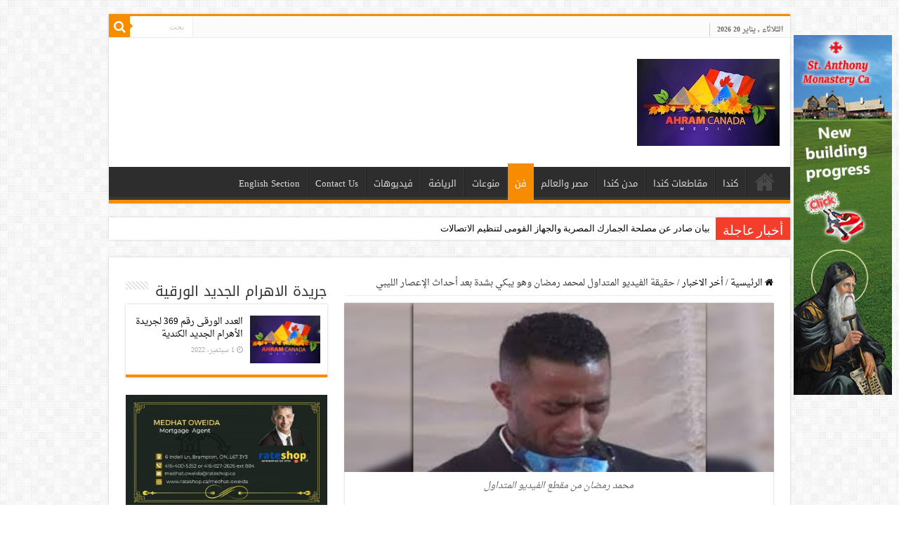

--- FILE ---
content_type: text/html; charset=UTF-8
request_url: https://www.ahram-canada.com/221677/
body_size: 81044
content:
<!DOCTYPE html>
<html dir="rtl" lang="ar" prefix="og: http://ogp.me/ns#">
<head>
<meta charset="UTF-8" />
<link rel="profile" href="https://gmpg.org/xfn/11" />
<link rel="pingback" href="https://www.ahram-canada.com/xmlrpc.php" />
<title>حقيقة الفيديو المتداول لمحمد رمضان وهو يبكي بشدة بعد أحداث الإعصار الليبي &#8211; جريدة الأهرام الجديد الكندية</title>
<meta property="og:title" content="حقيقة الفيديو المتداول لمحمد رمضان وهو يبكي بشدة بعد أحداث الإعصار الليبي - جريدة الأهرام الجديد الكندية"/>
<meta property="og:type" content="article"/>
<meta property="og:description" content="كتبت ـ أمل فرج انتشر خلال الساعات الماضية، عبر مواقع التواصل الاجتماعي، مقطع فيديو يظهر فيه الفنان م"/>
<meta property="og:url" content="https://www.ahram-canada.com/221677/"/>
<meta property="og:site_name" content="جريدة الأهرام الجديد الكندية"/>
<meta property="og:image" content="https://www.ahram-canada.com/wp-content/uploads/2023/09/محمد-رمضان-مواقع.jpg" />
<link rel='dns-prefetch' href='//www.googletagmanager.com' />
<link rel='dns-prefetch' href='//fonts.googleapis.com' />
<link rel='dns-prefetch' href='//s.w.org' />
<link rel="alternate" type="application/rss+xml" title="جريدة الأهرام الجديد الكندية &laquo; الخلاصة" href="https://www.ahram-canada.com/feed/" />
<link rel="alternate" type="application/rss+xml" title="جريدة الأهرام الجديد الكندية &laquo; خلاصة التعليقات" href="https://www.ahram-canada.com/comments/feed/" />
<link rel="alternate" type="application/rss+xml" title="جريدة الأهرام الجديد الكندية &laquo; حقيقة الفيديو المتداول لمحمد رمضان وهو يبكي بشدة بعد أحداث الإعصار الليبي خلاصة التعليقات" href="https://www.ahram-canada.com/221677/feed/" />
		<script type="text/javascript">
			window._wpemojiSettings = {"baseUrl":"https:\/\/s.w.org\/images\/core\/emoji\/13.0.0\/72x72\/","ext":".png","svgUrl":"https:\/\/s.w.org\/images\/core\/emoji\/13.0.0\/svg\/","svgExt":".svg","source":{"concatemoji":"https:\/\/www.ahram-canada.com\/wp-includes\/js\/wp-emoji-release.min.js"}};
			!function(e,a,t){var n,r,o,i=a.createElement("canvas"),p=i.getContext&&i.getContext("2d");function s(e,t){var a=String.fromCharCode;p.clearRect(0,0,i.width,i.height),p.fillText(a.apply(this,e),0,0);e=i.toDataURL();return p.clearRect(0,0,i.width,i.height),p.fillText(a.apply(this,t),0,0),e===i.toDataURL()}function c(e){var t=a.createElement("script");t.src=e,t.defer=t.type="text/javascript",a.getElementsByTagName("head")[0].appendChild(t)}for(o=Array("flag","emoji"),t.supports={everything:!0,everythingExceptFlag:!0},r=0;r<o.length;r++)t.supports[o[r]]=function(e){if(!p||!p.fillText)return!1;switch(p.textBaseline="top",p.font="600 32px Arial",e){case"flag":return s([127987,65039,8205,9895,65039],[127987,65039,8203,9895,65039])?!1:!s([55356,56826,55356,56819],[55356,56826,8203,55356,56819])&&!s([55356,57332,56128,56423,56128,56418,56128,56421,56128,56430,56128,56423,56128,56447],[55356,57332,8203,56128,56423,8203,56128,56418,8203,56128,56421,8203,56128,56430,8203,56128,56423,8203,56128,56447]);case"emoji":return!s([55357,56424,8205,55356,57212],[55357,56424,8203,55356,57212])}return!1}(o[r]),t.supports.everything=t.supports.everything&&t.supports[o[r]],"flag"!==o[r]&&(t.supports.everythingExceptFlag=t.supports.everythingExceptFlag&&t.supports[o[r]]);t.supports.everythingExceptFlag=t.supports.everythingExceptFlag&&!t.supports.flag,t.DOMReady=!1,t.readyCallback=function(){t.DOMReady=!0},t.supports.everything||(n=function(){t.readyCallback()},a.addEventListener?(a.addEventListener("DOMContentLoaded",n,!1),e.addEventListener("load",n,!1)):(e.attachEvent("onload",n),a.attachEvent("onreadystatechange",function(){"complete"===a.readyState&&t.readyCallback()})),(n=t.source||{}).concatemoji?c(n.concatemoji):n.wpemoji&&n.twemoji&&(c(n.twemoji),c(n.wpemoji)))}(window,document,window._wpemojiSettings);
		</script>
		<style type="text/css">
img.wp-smiley,
img.emoji {
	display: inline !important;
	border: none !important;
	box-shadow: none !important;
	height: 1em !important;
	width: 1em !important;
	margin: 0 .07em !important;
	vertical-align: -0.1em !important;
	background: none !important;
	padding: 0 !important;
}
</style>
	<link rel='stylesheet' id='wp-block-library-rtl-css'  href='https://www.ahram-canada.com/wp-includes/css/dist/block-library/style-rtl.min.css' type='text/css' media='all' />
<link rel='stylesheet' id='cptch_stylesheet-css'  href='https://www.ahram-canada.com/wp-content/plugins/captcha/css/front_end_style.css' type='text/css' media='all' />
<link rel='stylesheet' id='dashicons-css'  href='https://www.ahram-canada.com/wp-includes/css/dashicons.min.css' type='text/css' media='all' />
<link rel='stylesheet' id='cptch_desktop_style-css'  href='https://www.ahram-canada.com/wp-content/plugins/captcha/css/desktop_style.css' type='text/css' media='all' />
<link rel='stylesheet' id='contact-form-7-css'  href='https://www.ahram-canada.com/wp-content/plugins/contact-form-7/includes/css/styles.css' type='text/css' media='all' />
<link rel='stylesheet' id='contact-form-7-rtl-css'  href='https://www.ahram-canada.com/wp-content/plugins/contact-form-7/includes/css/styles-rtl.css' type='text/css' media='all' />
<link rel='stylesheet' id='parent-style-css'  href='https://www.ahram-canada.com/wp-content/themes/sahifa/style.css' type='text/css' media='all' />
<link rel='stylesheet' id='parent-style-rtl-css'  href='https://www.ahram-canada.com/wp-content/themes/sahifa/rtl.css' type='text/css' media='all' />
<link rel='stylesheet' id='tie-style-css'  href='https://www.ahram-canada.com/wp-content/themes/ahram-canada/style.css' type='text/css' media='all' />
<link rel='stylesheet' id='tie-ilightbox-skin-css'  href='https://www.ahram-canada.com/wp-content/themes/sahifa/css/ilightbox/dark-skin/skin.css' type='text/css' media='all' />
<link rel='stylesheet' id='droidarabicnaskh-css'  href='https://fonts.googleapis.com/earlyaccess/droidarabicnaskh' type='text/css' media='all' />
<link rel='stylesheet' id='droidarabickufi-css'  href='https://fonts.googleapis.com/earlyaccess/droidarabickufi' type='text/css' media='all' />
<script type='text/javascript' src='https://www.ahram-canada.com/wp-includes/js/jquery/jquery.js' id='jquery-core-js'></script>

<!-- Google Analytics snippet added by Site Kit -->
<script type='text/javascript' src='https://www.googletagmanager.com/gtag/js?id=UA-58438110-1' id='google_gtagjs-js' async></script>
<script type='text/javascript' id='google_gtagjs-js-after'>
window.dataLayer = window.dataLayer || [];function gtag(){dataLayer.push(arguments);}
gtag('set', 'linker', {"domains":["www.ahram-canada.com"]} );
gtag("js", new Date());
gtag("set", "developer_id.dZTNiMT", true);
gtag("config", "UA-58438110-1", {"anonymize_ip":true});
gtag("config", "G-6R6T6MS7LX");
</script>

<!-- End Google Analytics snippet added by Site Kit -->
<link rel="https://api.w.org/" href="https://www.ahram-canada.com/wp-json/" /><link rel="alternate" type="application/json" href="https://www.ahram-canada.com/wp-json/wp/v2/posts/221677" /><link rel="EditURI" type="application/rsd+xml" title="RSD" href="https://www.ahram-canada.com/xmlrpc.php?rsd" />
<link rel="wlwmanifest" type="application/wlwmanifest+xml" href="https://www.ahram-canada.com/wp-includes/wlwmanifest.xml" /> 
<link rel='prev' title='اسحق فرنسيس يكتب الشيخ أبو اسلام وإثارة مشاعر الأقباط' href='https://www.ahram-canada.com/221678/' />
<link rel='next' title='فورد يتراجع عن قرار حكومته ويعلن&#8221; لا بناء على الحزام الأخضر في أونتاريو&#8221;' href='https://www.ahram-canada.com/221676/' />
<meta name="generator" content="WordPress 5.5.17" />
<link rel="canonical" href="https://www.ahram-canada.com/221677/" />
<link rel='shortlink' href='https://www.ahram-canada.com/?p=221677' />
<link rel="alternate" type="application/json+oembed" href="https://www.ahram-canada.com/wp-json/oembed/1.0/embed?url=https%3A%2F%2Fwww.ahram-canada.com%2F221677%2F" />
<link rel="alternate" type="text/xml+oembed" href="https://www.ahram-canada.com/wp-json/oembed/1.0/embed?url=https%3A%2F%2Fwww.ahram-canada.com%2F221677%2F&#038;format=xml" />
<meta name="generator" content="Site Kit by Google 1.98.0" /><link rel="stylesheet" href="https://www.ahram-canada.com/wp-content/plugins/nc-ad-manager/assets/css/slick.css" />
<link rel="stylesheet" href="https://www.ahram-canada.com/wp-content/plugins/nc-ad-manager/assets/css/front.css" />
<link rel="shortcut icon" href="https://www.ahram-canada.com/wp-content/uploads/2020/05/favicon.ico" title="Favicon" />
<!--[if IE]>
<script type="text/javascript">jQuery(document).ready(function (){ jQuery(".menu-item").has("ul").children("a").attr("aria-haspopup", "true");});</script>
<![endif]-->
<!--[if lt IE 9]>
<script src="https://www.ahram-canada.com/wp-content/themes/sahifa/js/html5.js"></script>
<script src="https://www.ahram-canada.com/wp-content/themes/sahifa/js/selectivizr-min.js"></script>
<![endif]-->
<!--[if IE 9]>
<link rel="stylesheet" type="text/css" media="all" href="https://www.ahram-canada.com/wp-content/themes/sahifa/css/ie9.css" />
<![endif]-->
<!--[if IE 8]>
<link rel="stylesheet" type="text/css" media="all" href="https://www.ahram-canada.com/wp-content/themes/sahifa/css/ie8.css" />
<![endif]-->
<!--[if IE 7]>
<link rel="stylesheet" type="text/css" media="all" href="https://www.ahram-canada.com/wp-content/themes/sahifa/css/ie7.css" />
<![endif]-->


<meta name="viewport" content="width=device-width, initial-scale=1.0" />
<link rel="apple-touch-icon-precomposed" sizes="144x144" href="https://www.ahram-canada.com/wp-content/uploads/2020/05/144.jpg" />
<link rel="apple-touch-icon-precomposed" sizes="120x120" href="https://www.ahram-canada.com/wp-content/uploads/2020/05/120.jpg" />
<link rel="apple-touch-icon-precomposed" sizes="72x72" href="https://www.ahram-canada.com/wp-content/uploads/2020/05/72.jpg" />
<link rel="apple-touch-icon-precomposed" href="https://www.ahram-canada.com/wp-content/uploads/2020/05/76.jpg" />



<style type="text/css" media="screen">

body{
	font-family: 'droid arabic naskh';
}

.logo h1 a, .logo h2 a{
	font-family: 'droid arabic kufi';
}

.logo span{
	font-family: 'droid arabic naskh';
}

.top-nav, .top-nav ul li a {
	font-family: 'droid arabic naskh';
}

#main-nav, #main-nav ul li a{
	font-family: 'droid arabic kufi';
}

.page-title{
	font-family: 'droid arabic kufi';
}

.post-title{
	font-family: 'droid arabic kufi';
	font-weight: 700;
}

h2.post-box-title, h2.post-box-title a{
	font-family: 'droid arabic kufi';
}

h3.post-box-title, h3.post-box-title a{
	font-family: 'droid arabic kufi';
}

p.post-meta, p.post-meta a{
	font-family: 'droid arabic naskh';
}

body.single .entry, body.page .entry{
	font-family: 'droid arabic naskh';
	font-size : 18px;
}

blockquote p{
	font-family: 'droid arabic kufi';
}

.widget-top h4, .widget-top h4 a{
	font-family: 'droid arabic kufi';
}

.footer-widget-top h4, .footer-widget-top h4 a{
	font-family: 'droid arabic kufi';
}

.ei-title h2, .slider-caption h2 a, .content .slider-caption h2 a, .slider-caption h2, .content .slider-caption h2, .content .ei-title h2{
	font-family: 'droid arabic kufi';
}

.cat-box-title h2, .cat-box-title h2 a, .block-head h3, #respond h3, #comments-title, h2.review-box-header, .woocommerce-tabs .entry-content h2, .woocommerce .related.products h2, .entry .woocommerce h2, .woocommerce-billing-fields h3, .woocommerce-shipping-fields h3, #order_review_heading, #bbpress-forums fieldset.bbp-form legend, #buddypress .item-body h4, #buddypress #item-body h4{
	font-family: 'droid arabic kufi';
}


a {
	color: #000000;
}
		
a:hover {
	color: #f88d00;
}
		
body.single .post .entry a, body.page .post .entry a {
	color: #f88d00;
}
		
body.single .post .entry a:hover, body.page .post .entry a:hover {
	color: #000000;
}
		
@media (min-width: 1260px) and (max-width: 1335px) {
	#wrapper.boxed #theme-header,
	#wrapper.boxed .breaking-news,
	#wrapper.boxed #main-content,
	#footer-widget-area,
	.container {
	    width: 970px;
	}

	.content {
	    width: 66.2%;
	}

	#sidebar {
	    width: 31.094%;
	}
}

.entry p {
    line-height: 1.5;
}</style>

		<script type="text/javascript">
			/* <![CDATA[ */
				var sf_position = '0';
				var sf_templates = "<a href=\"{search_url_escaped}\">\u0639\u0631\u0636 \u0643\u0644 \u0627\u0644\u0646\u062a\u0627\u0626\u062c<\/a>";
				var sf_input = '.search-live';
				jQuery(document).ready(function(){
					jQuery(sf_input).ajaxyLiveSearch({"expand":false,"searchUrl":"https:\/\/www.ahram-canada.com\/?s=%s","text":"Search","delay":500,"iwidth":180,"width":315,"ajaxUrl":"https:\/\/www.ahram-canada.com\/wp-admin\/admin-ajax.php","rtl":0});
					jQuery(".live-search_ajaxy-selective-input").keyup(function() {
						var width = jQuery(this).val().length * 8;
						if(width < 50) {
							width = 50;
						}
						jQuery(this).width(width);
					});
					jQuery(".live-search_ajaxy-selective-search").click(function() {
						jQuery(this).find(".live-search_ajaxy-selective-input").focus();
					});
					jQuery(".live-search_ajaxy-selective-close").click(function() {
						jQuery(this).parent().remove();
					});
				});
			/* ]]> */
		</script>
		</head>
<body data-rsssl=1 id="top" class="rtl post-template-default single single-post postid-221677 single-format-standard lazy-enabled">

<div class="wrapper-outer">

	<div class="background-cover"></div>

	<aside id="slide-out">

			<div class="search-mobile">
			<form method="get" id="searchform-mobile" action="https://www.ahram-canada.com/">
				<button class="search-button" type="submit" value="بحث"><i class="fa fa-search"></i></button>
				<input type="text" id="s-mobile" name="s" title="بحث" value="بحث" onfocus="if (this.value == 'بحث') {this.value = '';}" onblur="if (this.value == '') {this.value = 'بحث';}"  />
			</form>
		</div><!-- .search-mobile /-->
	
			<div class="social-icons">
		<a class="ttip-none" title="Rss" href="https://www.ahram-canada.com/feed/" target="_blank"><i class="fa fa-rss"></i></a><a class="ttip-none" title="Facebook" href="https://www.facebook.com/2ahramcanada" target="_blank"><i class="fa fa-facebook"></i></a><a class="ttip-none" title="Twitter" href="#" target="_blank"><i class="fa fa-twitter"></i></a><a class="ttip-none" title="Youtube" href="https://www.youtube.com/channel/UC-4zFFl9DABqrYtwks_dr-g" target="_blank"><i class="fa fa-youtube"></i></a><a class="ttip-none" title="instagram" href="#" target="_blank"><i class="fa fa-instagram"></i></a>
			</div>

	
		<div id="mobile-menu" ></div>
	</aside><!-- #slide-out /-->

		<div id="wrapper" class="boxed">
		<div class="inner-wrapper">

		<header id="theme-header" class="theme-header">
						<div id="top-nav" class="top-nav">
				<div class="container">

							<span class="today-date">الثلاثاء , يناير 20 2026</span>
				
						<div class="search-block">
						<form method="get" id="searchform-header" action="https://www.ahram-canada.com/">
							<button class="search-button" type="submit" value="بحث"><i class="fa fa-search"></i></button>
							<input class="search-live" type="text" id="s-header" name="s" title="بحث" value="بحث" onfocus="if (this.value == 'بحث') {this.value = '';}" onblur="if (this.value == '') {this.value = 'بحث';}"  />
						</form>
					</div><!-- .search-block /-->
	
	
				</div><!-- .container /-->
			</div><!-- .top-menu /-->
			
		<div class="header-content">

					<a id="slide-out-open" class="slide-out-open" href="#"><span></span></a>
		
			<div class="logo" style=" margin-top:10px; margin-bottom:10px;">
			<h2>								<a title="جريدة الأهرام الجديد الكندية" href="https://www.ahram-canada.com/">
					<img src="https://www.ahram-canada.com/wp-content/uploads/2020/05/logo-small.jpeg" alt="جريدة الأهرام الجديد الكندية" width="203" height="124" /><strong>جريدة الأهرام الجديد الكندية </strong>
				</a>
			</h2>			</div><!-- .logo /-->
<script type="text/javascript">
jQuery(document).ready(function($) {
	var retina = window.devicePixelRatio > 1 ? true : false;
	if(retina) {
       	jQuery('#theme-header .logo img').attr('src',		'https://www.ahram-canada.com/wp-content/uploads/2020/05/logo-retina.jpeg');
       	jQuery('#theme-header .logo img').attr('width',		'203');
       	jQuery('#theme-header .logo img').attr('height',	'124');
	}
});
</script>
			<div class="e3lan e3lan-top">		<script type="text/javascript">
			var adWidth = jQuery(document).width();
			google_ad_client = "pub-9462210163440397";
			if ( adWidth >= 768 ) {
			  google_ad_slot	= "3150934668";
			  google_ad_width	= 728;
			  google_ad_height 	= 90;
			} else  if ( adWidth >= 468 ) {
			  google_ad_slot	= "7089085066";
			  google_ad_width 	= 468;
			  google_ad_height 	= 60;
			}else {
			  google_ad_slot 	= "8426217461";
			  google_ad_width 	= 320;
			  google_ad_height 	= 100;
			}
		</script>

		<script src="https://pagead2.googlesyndication.com/pagead/show_ads.js"></script>
				</div>			<div class="clear"></div>

		</div>
													<nav id="main-nav" class="fixed-enabled">
				<div class="container">

				
					<div class="main-menu"><ul id="menu-%d8%a7%d9%84%d8%a3%d9%87%d8%b1%d8%a7%d9%85-%d8%a7%d9%84%d9%83%d9%86%d8%af%d9%8a" class="menu"><li id="menu-item-91033" class="menu-item menu-item-type-custom menu-item-object-custom menu-item-home menu-item-91033"><a href="https://www.ahram-canada.com/">صفحة البداية</a></li>
<li id="menu-item-91039" class="menu-item menu-item-type-taxonomy menu-item-object-category menu-item-91039"><a href="https://www.ahram-canada.com/category/%d9%83%d9%86%d8%af%d8%a7/">كندا</a></li>
<li id="menu-item-173915" class="menu-item menu-item-type-taxonomy menu-item-object-category menu-item-173915"><a href="https://www.ahram-canada.com/category/%d9%85%d9%82%d8%a7%d8%b7%d8%b9%d8%a7%d8%aa-%d9%83%d9%86%d8%af%d8%a7/">مقاطعات كندا</a></li>
<li id="menu-item-173914" class="menu-item menu-item-type-taxonomy menu-item-object-category menu-item-173914"><a href="https://www.ahram-canada.com/category/%d9%85%d8%af%d9%86-%d9%83%d9%86%d8%af%d8%a7/">مدن كندا</a></li>
<li id="menu-item-198821" class="menu-item menu-item-type-taxonomy menu-item-object-category menu-item-198821"><a href="https://www.ahram-canada.com/category/%d9%85%d8%b5%d8%b1-%d9%88%d8%a7%d9%84%d8%b9%d8%a7%d9%84%d9%85/">مصر والعالم</a></li>
<li id="menu-item-91036" class="menu-item menu-item-type-taxonomy menu-item-object-category current-post-ancestor current-menu-parent current-post-parent menu-item-91036"><a href="https://www.ahram-canada.com/category/%d9%81%d9%86/">فن</a></li>
<li id="menu-item-91041" class="menu-item menu-item-type-taxonomy menu-item-object-category menu-item-91041"><a href="https://www.ahram-canada.com/category/%d9%85%d9%86%d9%88%d8%b9%d8%a7%d8%aa/">منوعات</a></li>
<li id="menu-item-91035" class="menu-item menu-item-type-taxonomy menu-item-object-category menu-item-91035"><a href="https://www.ahram-canada.com/category/%d8%a7%d9%84%d8%b1%d9%8a%d8%a7%d8%b6%d8%a9/">الرياضة</a></li>
<li id="menu-item-91037" class="menu-item menu-item-type-taxonomy menu-item-object-category menu-item-91037"><a href="https://www.ahram-canada.com/category/%d9%81%d9%8a%d8%af%d9%8a%d9%88%d9%87%d8%a7%d8%aa/">فيديوهات</a></li>
<li id="menu-item-114891" class="menu-item menu-item-type-post_type menu-item-object-page menu-item-114891"><a href="https://www.ahram-canada.com/contact/">Contact Us</a></li>
<li id="menu-item-91042" class="menu-item menu-item-type-taxonomy menu-item-object-category menu-item-91042"><a href="https://www.ahram-canada.com/category/english-section/">English Section</a></li>
</ul></div>					
					
				</div>
			</nav><!-- .main-nav /-->
					</header><!-- #header /-->

		
	<div class="clear"></div>
	<div id="breaking-news" class="breaking-news">
		<span class="breaking-news-title"><i class="fa fa-bolt"></i> <span>أخبار عاجلة</span></span>
		
					<ul>
					<li><a href="https://www.ahram-canada.com/238896/" title="بيان صادر عن مصلحة الجمارك المصرية والجهاز القومى لتنظيم الاتصالات">بيان صادر عن مصلحة الجمارك المصرية والجهاز القومى لتنظيم الاتصالات</a></li>
					<li><a href="https://www.ahram-canada.com/238897/" title="هيئة الإيجارات في كيبيك تقرر الموافقة على زيادة أساسية في قيمة الإيجارات">هيئة الإيجارات في كيبيك تقرر الموافقة على زيادة أساسية في قيمة الإيجارات</a></li>
					<li><a href="https://www.ahram-canada.com/238895/" title="تطورات التضخم في كندا في ظل تراجع مؤشرات الأسعار الأساسية">تطورات التضخم في كندا في ظل تراجع مؤشرات الأسعار الأساسية</a></li>
					<li><a href="https://www.ahram-canada.com/238894/" title="كندا تعلن تخفيف الرسوم الجمركية على السيارات الكهربائية الصينية">كندا تعلن تخفيف الرسوم الجمركية على السيارات الكهربائية الصينية</a></li>
					<li><a href="https://www.ahram-canada.com/238889/" title="الأعلى للإعلام يعلن منع ظهور أحمد حسام ميدو في الإعلام لحين تحويله للتحقيق">الأعلى للإعلام يعلن منع ظهور أحمد حسام ميدو في الإعلام لحين تحويله للتحقيق</a></li>
					<li><a href="https://www.ahram-canada.com/238887/" title="كندا تقرر إرسال قوات إلى جرينلاند ضمن تدريبات الناتو بقيادة الدنمارك">كندا تقرر إرسال قوات إلى جرينلاند ضمن تدريبات الناتو بقيادة الدنمارك</a></li>
					<li><a href="https://www.ahram-canada.com/238884/" title="كارني يعلن قلقه إزاء قرار ترامب بشأن جرينلاند">كارني يعلن قلقه إزاء قرار ترامب بشأن جرينلاند</a></li>
					<li><a href="https://www.ahram-canada.com/238883/" title="تحرك قضائي ضد حسام حسن واتحاد الكرة و المحكمة تصدر قرارا عاجلا">تحرك قضائي ضد حسام حسن واتحاد الكرة و المحكمة تصدر قرارا عاجلا</a></li>
					<li><a href="https://www.ahram-canada.com/238882/" title="لأول مرة منذ سنوات.. انخفاض قياسي في أعداد العمال والطلاب الأجانب في كندا">لأول مرة منذ سنوات.. انخفاض قياسي في أعداد العمال والطلاب الأجانب في كندا</a></li>
					<li><a href="https://www.ahram-canada.com/238881/" title="الإمارات وكندا تقرران دعم  التعاون في أبحاث المفاعلات النووية المتقدمة والروبوتات">الإمارات وكندا تقرران دعم  التعاون في أبحاث المفاعلات النووية المتقدمة والروبوتات</a></li>
					</ul>
					
		
		<script type="text/javascript">
			jQuery(document).ready(function(){
								jQuery('#breaking-news ul').innerFade({animationType: 'fade', speed: 750 , timeout: 3500});
							});
					</script>
	</div> <!-- .breaking-news -->

	
	<div id="main-content" class="container sidebar-left">

	
	
	
	
	
	<div class="content">

		
		<nav id="crumbs"><a href="https://www.ahram-canada.com/"><span class="fa fa-home" aria-hidden="true"></span> الرئيسية</a><span class="delimiter">/</span><a href="https://www.ahram-canada.com/category/%d8%a3%d8%ae%d8%b1-%d8%a7%d9%84%d8%a7%d8%ae%d8%a8%d8%a7%d8%b1/">أخر الاخبار</a><span class="delimiter">/</span><span class="current">حقيقة الفيديو المتداول لمحمد رمضان وهو يبكي بشدة بعد أحداث الإعصار الليبي</span></nav><script type="application/ld+json">{"@context":"http:\/\/schema.org","@type":"BreadcrumbList","@id":"#Breadcrumb","itemListElement":[{"@type":"ListItem","position":1,"item":{"name":"\u0627\u0644\u0631\u0626\u064a\u0633\u064a\u0629","@id":"https:\/\/www.ahram-canada.com\/"}},{"@type":"ListItem","position":2,"item":{"name":"\u0623\u062e\u0631 \u0627\u0644\u0627\u062e\u0628\u0627\u0631","@id":"https:\/\/www.ahram-canada.com\/category\/%d8%a3%d8%ae%d8%b1-%d8%a7%d9%84%d8%a7%d8%ae%d8%a8%d8%a7%d8%b1\/"}}]}</script>
		

		
		<article class="post-listing post-221677 post type-post status-publish format-standard has-post-thumbnail  category-4 category-57 category-3 tag-11490 tag-51846 tag-29893 tag-96 tag-15926 tag-4485" id="the-post">
			
			<div class="single-post-thumb">
			<img width="523" height="206" src="https://www.ahram-canada.com/wp-content/uploads/2023/09/محمد-رمضان-مواقع.jpg" class="attachment-slider size-slider wp-post-image" alt="" loading="lazy" srcset="https://www.ahram-canada.com/wp-content/uploads/2023/09/محمد-رمضان-مواقع.jpg 523w, https://www.ahram-canada.com/wp-content/uploads/2023/09/محمد-رمضان-مواقع-300x118.jpg 300w" sizes="(max-width: 523px) 100vw, 523px" />		</div>
	
		<div class="single-post-caption">محمد رمضان من مقطع الفيديو المتداول</div> 


			<div class="post-inner">

							<h1 class="name post-title entry-title"><span itemprop="name">حقيقة الفيديو المتداول لمحمد رمضان وهو يبكي بشدة بعد أحداث الإعصار الليبي</span></h1>

						
<p class="post-meta">
	
		
	<span class="tie-date"><i class="fa fa-clock-o"></i>22 سبتمبر، 2023</span>	
	<span class="post-cats"><i class="fa fa-folder"></i><a href="https://www.ahram-canada.com/category/%d8%a3%d8%ae%d8%b1-%d8%a7%d9%84%d8%a7%d8%ae%d8%a8%d8%a7%d8%b1/" rel="category tag">أخر الاخبار</a>, <a href="https://www.ahram-canada.com/category/%d8%aa%d9%88%d8%a8-%d8%b3%d8%aa%d9%88%d8%b1%d9%8a/" rel="category tag">توب ستوري</a>, <a href="https://www.ahram-canada.com/category/%d9%81%d9%86/" rel="category tag">فن</a></span>
	
	<span class="post-comments"><i class="fa fa-comments"></i><a href="https://www.ahram-canada.com/221677/#respond">اضف تعليق</a></span>
</p>
<div class="clear"></div>
			
				<div class="entry">
					
						<section id="related_posts">
		<div class="block-head">
			<h3>مقالات مشابهة</h3><div class="stripe-line"></div>
		</div>
		<div class="post-listing">
						<div class="related-item">
							
				<div class="post-thumbnail">
					<a href="https://www.ahram-canada.com/238686/">
						<img width="272" height="125" src="https://www.ahram-canada.com/wp-content/uploads/14340-thumb-272x125.jpg" class="attachment-tie-medium size-tie-medium wp-post-image" alt="" loading="lazy" />						<span class="fa overlay-icon"></span>
					</a>
				</div><!-- post-thumbnail /-->
							
				<h3><a href="https://www.ahram-canada.com/238686/" rel="bookmark">أحمد السقا يثير الجدل ويعلن إغلاق حساباته عبر السوشيال ميديا</a></h3>
				<p class="post-meta"><span class="tie-date"><i class="fa fa-clock-o"></i>‏3 أسابيع مضت</span></p>
			</div>
						<div class="related-item">
							
				<div class="post-thumbnail">
					<a href="https://www.ahram-canada.com/238670/">
						<img width="310" height="165" src="https://www.ahram-canada.com/wp-content/uploads/2017/05/11-3-310x165.jpg" class="attachment-tie-medium size-tie-medium wp-post-image" alt="Amr Adeeb" loading="lazy" srcset="https://www.ahram-canada.com/wp-content/uploads/2017/05/11-3-310x165.jpg 310w, https://www.ahram-canada.com/wp-content/uploads/2017/05/11-3-300x160.jpg 300w, https://www.ahram-canada.com/wp-content/uploads/2017/05/11-3.jpg 500w" sizes="(max-width: 310px) 100vw, 310px" />						<span class="fa overlay-icon"></span>
					</a>
				</div><!-- post-thumbnail /-->
							
				<h3><a href="https://www.ahram-canada.com/238670/" rel="bookmark">بعد 14 عاما.. محامي عمرو أديب يعلن تنازله عن الدفاع القانوني عنه</a></h3>
				<p class="post-meta"><span class="tie-date"><i class="fa fa-clock-o"></i>‏3 أسابيع مضت</span></p>
			</div>
						<div class="related-item">
							
				<div class="post-thumbnail">
					<a href="https://www.ahram-canada.com/238415/">
						<img width="310" height="165" src="https://www.ahram-canada.com/wp-content/uploads/2023/02/الفنان-سامح-حسين-310x165.jpg" class="attachment-tie-medium size-tie-medium wp-post-image" alt="" loading="lazy" />						<span class="fa overlay-icon"></span>
					</a>
				</div><!-- post-thumbnail /-->
							
				<h3><a href="https://www.ahram-canada.com/238415/" rel="bookmark">أول تعليق للفنان سامح حسين حول ما تردد بشأن تعيينه عضوا بهئية التدريس بجامعة حلوان</a></h3>
				<p class="post-meta"><span class="tie-date"><i class="fa fa-clock-o"></i>3 ديسمبر، 2025</span></p>
			</div>
						<div class="clear"></div>
		</div>
	</section>
	
					
<p><strong>كتبت ـ  أمل فرج</strong></p>



<p><strong>انتشر خلال الساعات الماضية، عبر مواقع التواصل الاجتماعي، مقطع فيديو يظهر فيه الفنان محمد رمضان وهو يبكي بقوة، وروج ناشرو مقطع الفيديو أن محمد رمضان يبكي تأثرا بأحداث درنة الليبية، عقب الإعصار المدمر، &#8220;<a href="https://www.ahram-canada.com/221567/" data-type="post" data-id="221567" target="_blank" rel="noreferrer noopener">دانيال</a>&#8221; و التي راح ضحيتها الآلاف من الضحايا، جراء الفيضانات التي خلفها الإعصار دانيال</strong>، <strong>ولكن تبين أن الأمر ليس كذلك، وفيما يلي ننشر حقيقة الفيديو المتداول.</strong></p>



<p><strong>حيث تبين أن الفيديو المتداول <a href="https://www.ahram-canada.com/220575/" data-type="post" data-id="220575" target="_blank" rel="noreferrer noopener">لـمحمد رمضان،</a> منذ سنوات، ويظهر به وهو يبكي بشدة، ماأثرا بالمرضى في زيارته لإحدى المستشفيات في مصر.</strong></p>



<p><strong>بينما كان الفيديو تم نشره مرفقا بتعليق عبر موقع <a href="https://www.ahram-canada.com/220496/" data-type="post" data-id="220496" target="_blank" rel="noreferrer noopener">فيسبوك</a>: &#8220;لحظة انهيار محمد رمضان بالبكاء على جمهوره في درنة خاصة وفي ليبيا عامة&#8221;، وقد تفاعل الألاف بالنشر و التعليق لمقطع الفيديو، كما تبين من خلال البحث عبر يوتيوب أن النسخة الكاملة من الفيديو منشور منذ ثلاث سنوات في صفحات مواقع محلية مصرية عبر &#8220;يوتيوب&#8221;.</strong></p>



<p><strong>ويأتي تداول هذا المقطع بعد إعصار دانيال، الذي ضرب مدينة درنة في <a href="https://www.ahram-canada.com/221592/" data-type="post" data-id="221592" target="_blank" rel="noreferrer noopener">ليبيا</a>؛ بسبب انهيار سدين تحت ضغط الأمطار الغزيرة التي حملتها العاصفة دانيال في 10 من سبتمبر الجاري، وتسببت في خسائر مادية وبشرية بالآلاف.</strong></p>



<p><strong>وجاء في التعليقات المرافقة للفيديو الأصلي القديم &#8220;محمد رمضان يبكي متأثرا بمرضى مستشفى أهل مصر للحروق&#8221;.</strong></p>



<figure class="wp-block-embed-youtube wp-block-embed is-type-video is-provider-youtube wp-embed-aspect-16-9 wp-has-aspect-ratio"><div class="wp-block-embed__wrapper">
<iframe title="محمد رمضان يبكي متأثرا بمرضى أهل مصر للحروق :  أنتوا أقوى مني  وأنا اللي محتاجلكم" width="618" height="348" src="https://www.youtube.com/embed/HF14zXTEZxQ?feature=oembed" frameborder="0" allow="accelerometer; autoplay; clipboard-write; encrypted-media; gyroscope; picture-in-picture; web-share" allowfullscreen></iframe>
</div></figure>



<p></p>



<p></p>



<p></p>



<p></p>



<p></p>
					
									</div><!-- .entry /-->


				<div class="share-post">
	<span class="share-text">شاركها</span>

		<ul class="flat-social">
			<li><a href="http://www.facebook.com/sharer.php?u=https://www.ahram-canada.com/?p=221677" class="social-facebook" rel="external" target="_blank"><i class="fa fa-facebook"></i> <span>Facebook</span></a></li>
				<li><a href="https://twitter.com/intent/tweet?text=%D8%AD%D9%82%D9%8A%D9%82%D8%A9+%D8%A7%D9%84%D9%81%D9%8A%D8%AF%D9%8A%D9%88+%D8%A7%D9%84%D9%85%D8%AA%D8%AF%D8%A7%D9%88%D9%84+%D9%84%D9%85%D8%AD%D9%85%D8%AF+%D8%B1%D9%85%D8%B6%D8%A7%D9%86+%D9%88%D9%87%D9%88+%D9%8A%D8%A8%D9%83%D9%8A+%D8%A8%D8%B4%D8%AF%D8%A9+%D8%A8%D8%B9%D8%AF+%D8%A3%D8%AD%D8%AF%D8%A7%D8%AB+%D8%A7%D9%84%D8%A5%D8%B9%D8%B5%D8%A7%D8%B1+%D8%A7%D9%84%D9%84%D9%8A%D8%A8%D9%8A&url=https://www.ahram-canada.com/?p=221677" class="social-twitter" rel="external" target="_blank"><i class="fa fa-twitter"></i> <span>Twitter</span></a></li>
					<li><a href="http://www.linkedin.com/shareArticle?mini=true&url=https://www.ahram-canada.com/?p=221677&title=%D8%AD%D9%82%D9%8A%D9%82%D8%A9+%D8%A7%D9%84%D9%81%D9%8A%D8%AF%D9%8A%D9%88+%D8%A7%D9%84%D9%85%D8%AA%D8%AF%D8%A7%D9%88%D9%84+%D9%84%D9%85%D8%AD%D9%85%D8%AF+%D8%B1%D9%85%D8%B6%D8%A7%D9%86+%D9%88%D9%87%D9%88+%D9%8A%D8%A8%D9%83%D9%8A+%D8%A8%D8%B4%D8%AF%D8%A9+%D8%A8%D8%B9%D8%AF+%D8%A3%D8%AD%D8%AF%D8%A7%D8%AB+%D8%A7%D9%84%D8%A5%D8%B9%D8%B5%D8%A7%D8%B1+%D8%A7%D9%84%D9%84%D9%8A%D8%A8%D9%8A" class="social-linkedin" rel="external" target="_blank"><i class="fa fa-linkedin"></i> <span>LinkedIn</span></a></li>
				<li><a href="http://pinterest.com/pin/create/button/?url=https://www.ahram-canada.com/?p=221677&amp;description=%D8%AD%D9%82%D9%8A%D9%82%D8%A9+%D8%A7%D9%84%D9%81%D9%8A%D8%AF%D9%8A%D9%88+%D8%A7%D9%84%D9%85%D8%AA%D8%AF%D8%A7%D9%88%D9%84+%D9%84%D9%85%D8%AD%D9%85%D8%AF+%D8%B1%D9%85%D8%B6%D8%A7%D9%86+%D9%88%D9%87%D9%88+%D9%8A%D8%A8%D9%83%D9%8A+%D8%A8%D8%B4%D8%AF%D8%A9+%D8%A8%D8%B9%D8%AF+%D8%A3%D8%AD%D8%AF%D8%A7%D8%AB+%D8%A7%D9%84%D8%A5%D8%B9%D8%B5%D8%A7%D8%B1+%D8%A7%D9%84%D9%84%D9%8A%D8%A8%D9%8A&amp;media=https://www.ahram-canada.com/wp-content/uploads/2023/09/محمد-رمضان-مواقع.jpg" class="social-pinterest" rel="external" target="_blank"><i class="fa fa-pinterest"></i> <span>Pinterest</span></a></li>
		</ul>
		<div class="clear"></div>
</div> <!-- .share-post -->
				<div class="clear"></div>
			</div><!-- .post-inner -->

			<script type="application/ld+json">{"@context":"http:\/\/schema.org","@type":"Article","dateCreated":"2023-09-22T15:46:32+03:00","datePublished":"2023-09-22T15:46:32+03:00","dateModified":"2023-09-22T15:49:17+03:00","headline":"\u062d\u0642\u064a\u0642\u0629 \u0627\u0644\u0641\u064a\u062f\u064a\u0648 \u0627\u0644\u0645\u062a\u062f\u0627\u0648\u0644 \u0644\u0645\u062d\u0645\u062f \u0631\u0645\u0636\u0627\u0646 \u0648\u0647\u0648 \u064a\u0628\u0643\u064a \u0628\u0634\u062f\u0629 \u0628\u0639\u062f \u0623\u062d\u062f\u0627\u062b \u0627\u0644\u0625\u0639\u0635\u0627\u0631 \u0627\u0644\u0644\u064a\u0628\u064a","name":"\u062d\u0642\u064a\u0642\u0629 \u0627\u0644\u0641\u064a\u062f\u064a\u0648 \u0627\u0644\u0645\u062a\u062f\u0627\u0648\u0644 \u0644\u0645\u062d\u0645\u062f \u0631\u0645\u0636\u0627\u0646 \u0648\u0647\u0648 \u064a\u0628\u0643\u064a \u0628\u0634\u062f\u0629 \u0628\u0639\u062f \u0623\u062d\u062f\u0627\u062b \u0627\u0644\u0625\u0639\u0635\u0627\u0631 \u0627\u0644\u0644\u064a\u0628\u064a","keywords":"\"\u0627\u0644\u0641\u0646\u0627\u0646 \u0645\u062d\u0645\u062f \u0631\u0645\u0636\u0627\u0646\",\u0625\u0639\u0635\u0627\u0631 \u062f\u0627\u0646\u064a\u0627\u0644,\u0641\u064a\u0633\u0628\u0648\u0643 \u060c \u0633\u0648\u0634\u0627\u0644 \u0645\u064a\u062f\u064a\u0627,\u0644\u064a\u0628\u064a\u0627,\u0645\u0648\u0627\u0642\u0639 \u0627\u0644\u062a\u0648\u0627\u0635\u0644 \u0627\u0644\u0627\u062c\u062a\u0645\u0627\u0639\u064a\u060c,\u064a\u0648\u062a\u064a\u0648\u0628","url":"https:\/\/www.ahram-canada.com\/221677\/","description":"\u0643\u062a\u0628\u062a \u0640 \u0623\u0645\u0644 \u0641\u0631\u062c \u0627\u0646\u062a\u0634\u0631 \u062e\u0644\u0627\u0644 \u0627\u0644\u0633\u0627\u0639\u0627\u062a \u0627\u0644\u0645\u0627\u0636\u064a\u0629\u060c \u0639\u0628\u0631 \u0645\u0648\u0627\u0642\u0639 \u0627\u0644\u062a\u0648\u0627\u0635\u0644 \u0627\u0644\u0627\u062c\u062a\u0645\u0627\u0639\u064a\u060c \u0645\u0642\u0637\u0639 \u0641\u064a\u062f\u064a\u0648 \u064a\u0638\u0647\u0631 \u0641\u064a\u0647 \u0627\u0644\u0641\u0646\u0627\u0646 \u0645\u062d\u0645\u062f \u0631\u0645\u0636\u0627\u0646 \u0648\u0647\u0648 \u064a\u0628\u0643\u064a \u0628\u0642\u0648\u0629\u060c \u0648\u0631\u0648\u062c \u0646\u0627\u0634\u0631\u0648 \u0645\u0642\u0637\u0639 \u0627\u0644\u0641\u064a\u062f\u064a\u0648 \u0623\u0646 \u0645\u062d\u0645\u062f \u0631\u0645\u0636\u0627\u0646 \u064a\u0628\u0643\u064a \u062a\u0623\u062b\u0631\u0627 \u0628\u0623\u062d\u062f\u0627\u062b \u062f\u0631\u0646\u0629 \u0627\u0644\u0644\u064a\u0628\u064a\u0629\u060c \u0639\u0642\u0628 \u0627","copyrightYear":"2023","publisher":{"@id":"#Publisher","@type":"Organization","name":"\u062c\u0631\u064a\u062f\u0629 \u0627\u0644\u0623\u0647\u0631\u0627\u0645 \u0627\u0644\u062c\u062f\u064a\u062f \u0627\u0644\u0643\u0646\u062f\u064a\u0629","logo":{"@type":"ImageObject","url":"https:\/\/www.ahram-canada.com\/wp-content\/uploads\/2020\/05\/logo-retina.jpeg"},"sameAs":["https:\/\/www.facebook.com\/2ahramcanada","#","https:\/\/www.youtube.com\/channel\/UC-4zFFl9DABqrYtwks_dr-g","#"]},"sourceOrganization":{"@id":"#Publisher"},"copyrightHolder":{"@id":"#Publisher"},"mainEntityOfPage":{"@type":"WebPage","@id":"https:\/\/www.ahram-canada.com\/221677\/","breadcrumb":{"@id":"#Breadcrumb"}},"author":{"@type":"Person","name":"\u0623\u0645\u0644 \u0641\u0631\u062c","url":"https:\/\/www.ahram-canada.com\/author\/amal\/"},"articleSection":"\u0623\u062e\u0631 \u0627\u0644\u0627\u062e\u0628\u0627\u0631,\u062a\u0648\u0628 \u0633\u062a\u0648\u0631\u064a,\u0641\u0646","articleBody":"\n\u0643\u062a\u0628\u062a \u0640  \u0623\u0645\u0644 \u0641\u0631\u062c\n\n\n\n\u0627\u0646\u062a\u0634\u0631 \u062e\u0644\u0627\u0644 \u0627\u0644\u0633\u0627\u0639\u0627\u062a \u0627\u0644\u0645\u0627\u0636\u064a\u0629\u060c \u0639\u0628\u0631 \u0645\u0648\u0627\u0642\u0639 \u0627\u0644\u062a\u0648\u0627\u0635\u0644 \u0627\u0644\u0627\u062c\u062a\u0645\u0627\u0639\u064a\u060c \u0645\u0642\u0637\u0639 \u0641\u064a\u062f\u064a\u0648 \u064a\u0638\u0647\u0631 \u0641\u064a\u0647 \u0627\u0644\u0641\u0646\u0627\u0646 \u0645\u062d\u0645\u062f \u0631\u0645\u0636\u0627\u0646 \u0648\u0647\u0648 \u064a\u0628\u0643\u064a \u0628\u0642\u0648\u0629\u060c \u0648\u0631\u0648\u062c \u0646\u0627\u0634\u0631\u0648 \u0645\u0642\u0637\u0639 \u0627\u0644\u0641\u064a\u062f\u064a\u0648 \u0623\u0646 \u0645\u062d\u0645\u062f \u0631\u0645\u0636\u0627\u0646 \u064a\u0628\u0643\u064a \u062a\u0623\u062b\u0631\u0627 \u0628\u0623\u062d\u062f\u0627\u062b \u062f\u0631\u0646\u0629 \u0627\u0644\u0644\u064a\u0628\u064a\u0629\u060c \u0639\u0642\u0628 \u0627\u0644\u0625\u0639\u0635\u0627\u0631 \u0627\u0644\u0645\u062f\u0645\u0631\u060c \"\u062f\u0627\u0646\u064a\u0627\u0644\" \u0648 \u0627\u0644\u062a\u064a \u0631\u0627\u062d \u0636\u062d\u064a\u062a\u0647\u0627 \u0627\u0644\u0622\u0644\u0627\u0641 \u0645\u0646 \u0627\u0644\u0636\u062d\u0627\u064a\u0627\u060c \u062c\u0631\u0627\u0621 \u0627\u0644\u0641\u064a\u0636\u0627\u0646\u0627\u062a \u0627\u0644\u062a\u064a \u062e\u0644\u0641\u0647\u0627 \u0627\u0644\u0625\u0639\u0635\u0627\u0631 \u062f\u0627\u0646\u064a\u0627\u0644\u060c \u0648\u0644\u0643\u0646 \u062a\u0628\u064a\u0646 \u0623\u0646 \u0627\u0644\u0623\u0645\u0631 \u0644\u064a\u0633 \u0643\u0630\u0644\u0643\u060c \u0648\u0641\u064a\u0645\u0627 \u064a\u0644\u064a \u0646\u0646\u0634\u0631 \u062d\u0642\u064a\u0642\u0629 \u0627\u0644\u0641\u064a\u062f\u064a\u0648 \u0627\u0644\u0645\u062a\u062f\u0627\u0648\u0644.\n\n\n\n\u062d\u064a\u062b \u062a\u0628\u064a\u0646 \u0623\u0646 \u0627\u0644\u0641\u064a\u062f\u064a\u0648 \u0627\u0644\u0645\u062a\u062f\u0627\u0648\u0644 \u0644\u0640\u0645\u062d\u0645\u062f \u0631\u0645\u0636\u0627\u0646\u060c \u0645\u0646\u0630 \u0633\u0646\u0648\u0627\u062a\u060c \u0648\u064a\u0638\u0647\u0631 \u0628\u0647 \u0648\u0647\u0648 \u064a\u0628\u0643\u064a \u0628\u0634\u062f\u0629\u060c \u0645\u0627\u0623\u062b\u0631\u0627 \u0628\u0627\u0644\u0645\u0631\u0636\u0649 \u0641\u064a \u0632\u064a\u0627\u0631\u062a\u0647 \u0644\u0625\u062d\u062f\u0649 \u0627\u0644\u0645\u0633\u062a\u0634\u0641\u064a\u0627\u062a \u0641\u064a \u0645\u0635\u0631.\n\n\n\n\u0628\u064a\u0646\u0645\u0627 \u0643\u0627\u0646 \u0627\u0644\u0641\u064a\u062f\u064a\u0648 \u062a\u0645 \u0646\u0634\u0631\u0647 \u0645\u0631\u0641\u0642\u0627 \u0628\u062a\u0639\u0644\u064a\u0642 \u0639\u0628\u0631 \u0645\u0648\u0642\u0639 \u0641\u064a\u0633\u0628\u0648\u0643: \"\u0644\u062d\u0638\u0629 \u0627\u0646\u0647\u064a\u0627\u0631 \u0645\u062d\u0645\u062f \u0631\u0645\u0636\u0627\u0646 \u0628\u0627\u0644\u0628\u0643\u0627\u0621 \u0639\u0644\u0649 \u062c\u0645\u0647\u0648\u0631\u0647 \u0641\u064a \u062f\u0631\u0646\u0629 \u062e\u0627\u0635\u0629 \u0648\u0641\u064a \u0644\u064a\u0628\u064a\u0627 \u0639\u0627\u0645\u0629\"\u060c \u0648\u0642\u062f \u062a\u0641\u0627\u0639\u0644 \u0627\u0644\u0623\u0644\u0627\u0641 \u0628\u0627\u0644\u0646\u0634\u0631 \u0648 \u0627\u0644\u062a\u0639\u0644\u064a\u0642 \u0644\u0645\u0642\u0637\u0639 \u0627\u0644\u0641\u064a\u062f\u064a\u0648\u060c \u0643\u0645\u0627 \u062a\u0628\u064a\u0646 \u0645\u0646 \u062e\u0644\u0627\u0644 \u0627\u0644\u0628\u062d\u062b \u0639\u0628\u0631 \u064a\u0648\u062a\u064a\u0648\u0628 \u0623\u0646 \u0627\u0644\u0646\u0633\u062e\u0629 \u0627\u0644\u0643\u0627\u0645\u0644\u0629 \u0645\u0646 \u0627\u0644\u0641\u064a\u062f\u064a\u0648 \u0645\u0646\u0634\u0648\u0631 \u0645\u0646\u0630 \u062b\u0644\u0627\u062b \u0633\u0646\u0648\u0627\u062a \u0641\u064a \u0635\u0641\u062d\u0627\u062a \u0645\u0648\u0627\u0642\u0639 \u0645\u062d\u0644\u064a\u0629 \u0645\u0635\u0631\u064a\u0629 \u0639\u0628\u0631 \"\u064a\u0648\u062a\u064a\u0648\u0628\".\n\n\n\n\u0648\u064a\u0623\u062a\u064a \u062a\u062f\u0627\u0648\u0644 \u0647\u0630\u0627 \u0627\u0644\u0645\u0642\u0637\u0639 \u0628\u0639\u062f \u0625\u0639\u0635\u0627\u0631 \u062f\u0627\u0646\u064a\u0627\u0644\u060c \u0627\u0644\u0630\u064a \u0636\u0631\u0628 \u0645\u062f\u064a\u0646\u0629 \u062f\u0631\u0646\u0629 \u0641\u064a \u0644\u064a\u0628\u064a\u0627\u061b \u0628\u0633\u0628\u0628 \u0627\u0646\u0647\u064a\u0627\u0631 \u0633\u062f\u064a\u0646 \u062a\u062d\u062a \u0636\u063a\u0637 \u0627\u0644\u0623\u0645\u0637\u0627\u0631 \u0627\u0644\u063a\u0632\u064a\u0631\u0629 \u0627\u0644\u062a\u064a \u062d\u0645\u0644\u062a\u0647\u0627 \u0627\u0644\u0639\u0627\u0635\u0641\u0629 \u062f\u0627\u0646\u064a\u0627\u0644 \u0641\u064a 10 \u0645\u0646 \u0633\u0628\u062a\u0645\u0628\u0631 \u0627\u0644\u062c\u0627\u0631\u064a\u060c \u0648\u062a\u0633\u0628\u0628\u062a \u0641\u064a \u062e\u0633\u0627\u0626\u0631 \u0645\u0627\u062f\u064a\u0629 \u0648\u0628\u0634\u0631\u064a\u0629 \u0628\u0627\u0644\u0622\u0644\u0627\u0641.\n\n\n\n\u0648\u062c\u0627\u0621 \u0641\u064a \u0627\u0644\u062a\u0639\u0644\u064a\u0642\u0627\u062a \u0627\u0644\u0645\u0631\u0627\u0641\u0642\u0629 \u0644\u0644\u0641\u064a\u062f\u064a\u0648 \u0627\u0644\u0623\u0635\u0644\u064a \u0627\u0644\u0642\u062f\u064a\u0645 \"\u0645\u062d\u0645\u062f \u0631\u0645\u0636\u0627\u0646 \u064a\u0628\u0643\u064a \u0645\u062a\u0623\u062b\u0631\u0627 \u0628\u0645\u0631\u0636\u0649 \u0645\u0633\u062a\u0634\u0641\u0649 \u0623\u0647\u0644 \u0645\u0635\u0631 \u0644\u0644\u062d\u0631\u0648\u0642\".\n\n\n\n\nhttps:\/\/youtu.be\/HF14zXTEZxQ\n\n\n\n\n\n\n\n\n\n\n\n\n\n\n\n\n\n\n\n\n\n","image":{"@type":"ImageObject","url":"https:\/\/www.ahram-canada.com\/wp-content\/uploads\/2023\/09\/\u0645\u062d\u0645\u062f-\u0631\u0645\u0636\u0627\u0646-\u0645\u0648\u0627\u0642\u0639.jpg","width":696,"height":206}}</script>
		</article><!-- .post-listing -->
		<p class="post-tag">الوسوم<a href="https://www.ahram-canada.com/tag/%d8%a7%d9%84%d9%81%d9%86%d8%a7%d9%86-%d9%85%d8%ad%d9%85%d8%af-%d8%b1%d9%85%d8%b6%d8%a7%d9%86/" rel="tag">"الفنان محمد رمضان"</a> <a href="https://www.ahram-canada.com/tag/%d8%a5%d8%b9%d8%b5%d8%a7%d8%b1-%d8%af%d8%a7%d9%86%d9%8a%d8%a7%d9%84/" rel="tag">إعصار دانيال</a> <a href="https://www.ahram-canada.com/tag/%d9%81%d9%8a%d8%b3%d8%a8%d9%88%d9%83-%d8%8c-%d8%b3%d9%88%d8%b4%d8%a7%d9%84-%d9%85%d9%8a%d8%af%d9%8a%d8%a7/" rel="tag">فيسبوك ، سوشال ميديا</a> <a href="https://www.ahram-canada.com/tag/%d9%84%d9%8a%d8%a8%d9%8a%d8%a7/" rel="tag">ليبيا</a> <a href="https://www.ahram-canada.com/tag/%d9%85%d9%88%d8%a7%d9%82%d8%b9-%d8%a7%d9%84%d8%aa%d9%88%d8%a7%d8%b5%d9%84-%d8%a7%d9%84%d8%a7%d8%ac%d8%aa%d9%85%d8%a7%d8%b9%d9%8a%d8%8c/" rel="tag">مواقع التواصل الاجتماعي،</a> <a href="https://www.ahram-canada.com/tag/%d9%8a%d9%88%d8%aa%d9%8a%d9%88%d8%a8/" rel="tag">يوتيوب</a></p>

		<div class="e3lan e3lan-post">		<script type="text/javascript">
			var adWidth = jQuery(document).width();
			google_ad_client = "pub-9462210163440397";
			 if ( adWidth >= 468 ) {
			  google_ad_slot	= "5472751064";
			  google_ad_width 	= 468;
			  google_ad_height 	= 60;
			}else {
			  google_ad_slot 	= "6949484260";
			  google_ad_width 	= 300;
			  google_ad_height 	= 250;
			}
		</script>

		<script src="https://pagead2.googlesyndication.com/pagead/show_ads.js"></script>
				</div>
		

		
		
			
	<section id="check-also-box" class="post-listing check-also-right">
		<a href="#" id="check-also-close"><i class="fa fa-close"></i></a>

		<div class="block-head">
			<h3>شاهد أيضاً</h3>
		</div>

				<div class="check-also-post">
						
			<div class="post-thumbnail">
				<a href="https://www.ahram-canada.com/238896/">
					<img width="272" height="125" src="https://www.ahram-canada.com/wp-content/uploads/2015/07/الجمارك-المصرية-272x125.jpg" class="attachment-tie-medium size-tie-medium wp-post-image" alt="" loading="lazy" />					<span class="fa overlay-icon"></span>
				</a>
			</div><!-- post-thumbnail /-->
						
			<h2 class="post-title"><a href="https://www.ahram-canada.com/238896/" rel="bookmark">بيان صادر عن مصلحة الجمارك المصرية والجهاز القومى لتنظيم الاتصالات</a></h2>
			<p>فى إطار تطبيق منظومة حوكمة أجهزة الهاتف المحمول الواردة من الخارج، بدءًا من يناير ٢٠٢٥، &hellip;</p>
		</div>
			</section>
			
			
	
		
				
<div id="comments">


<div class="clear"></div>
	<div id="respond" class="comment-respond">
		<h3 id="reply-title" class="comment-reply-title">اترك تعليقاً <small><a rel="nofollow" id="cancel-comment-reply-link" href="/221677/#respond" style="display:none;">إلغاء الرد</a></small></h3><form action="https://www.ahram-canada.com/wp-comments-post.php" method="post" id="commentform" class="comment-form" novalidate><p class="comment-notes"><span id="email-notes">لن يتم نشر عنوان بريدك الإلكتروني.</span> الحقول الإلزامية مشار إليها بـ <span class="required">*</span></p><p class="comment-form-comment"><label for="comment">التعليق</label> <textarea id="comment" name="comment" cols="45" rows="8" maxlength="65525" required="required"></textarea></p><p class="comment-form-author"><label for="author">الاسم <span class="required">*</span></label> <input id="author" name="author" type="text" value="" size="30" maxlength="245" required='required' /></p>
<p class="comment-form-email"><label for="email">البريد الإلكتروني <span class="required">*</span></label> <input id="email" name="email" type="email" value="" size="30" maxlength="100" aria-describedby="email-notes" required='required' /></p>
<p class="comment-form-url"><label for="url">الموقع الإلكتروني</label> <input id="url" name="url" type="url" value="" size="30" maxlength="200" /></p>
<p class="comment-form-cookies-consent"><input id="wp-comment-cookies-consent" name="wp-comment-cookies-consent" type="checkbox" value="yes" /> <label for="wp-comment-cookies-consent">احفظ اسمي، بريدي الإلكتروني، والموقع الإلكتروني في هذا المتصفح لاستخدامها المرة المقبلة في تعليقي.</label></p>
<p class="form-submit"><input name="submit" type="submit" id="submit" class="submit" value="إرسال التعليق" /> <input type='hidden' name='comment_post_ID' value='221677' id='comment_post_ID' />
<input type='hidden' name='comment_parent' id='comment_parent' value='0' />
</p><p style="display: none;"><input type="hidden" id="akismet_comment_nonce" name="akismet_comment_nonce" value="ea742f09e6" /></p><p style="display: none !important;"><label>&#916;<textarea name="ak_hp_textarea" cols="45" rows="8" maxlength="100"></textarea></label><input type="hidden" id="ak_js_1" name="ak_js" value="146"/><script>document.getElementById( "ak_js_1" ).setAttribute( "value", ( new Date() ).getTime() );</script></p></form>	</div><!-- #respond -->
	<p class="akismet_comment_form_privacy_notice">هذا الموقع يستخدم Akismet للحدّ من التعليقات المزعجة والغير مرغوبة. <a href="https://akismet.com/privacy/" target="_blank" rel="nofollow noopener">تعرّف على كيفية معالجة بيانات تعليقك</a>.</p>

</div><!-- #comments -->

	</div><!-- .content -->
<aside id="sidebar">
	<div class="theiaStickySidebar">
<div id="categort-posts-widget-4" class="widget categort-posts"><div class="widget-top"><h4>		<a href="https://www.ahram-canada.com/category/%d8%a7%d9%84%d8%b9%d8%af%d8%af-%d8%a7%d9%84%d9%88%d8%b1%d9%82%d9%8a/">جريدة الاهرام الجديد الورقية</a>
		</h4><div class="stripe-line"></div></div>
						<div class="widget-container">		<ul>
					<li >
							<div class="post-thumbnail">
					<a href="https://www.ahram-canada.com/207686/" rel="bookmark"><img width="110" height="75" src="https://www.ahram-canada.com/wp-content/uploads/2020/05/logo-110x75.jpeg" class="attachment-tie-small size-tie-small wp-post-image" alt="" loading="lazy" /><span class="fa overlay-icon"></span></a>
				</div><!-- post-thumbnail /-->
						<h3><a href="https://www.ahram-canada.com/207686/">العدد الورقى رقم 369 لجريدة الأهرام الجديد الكندية</a></h3>
			 <span class="tie-date"><i class="fa fa-clock-o"></i>1 سبتمبر، 2022</span>		</li>
				</ul>
		<div class="clear"></div>
		</div></div><!-- .widget /-->		<div id="ads300_250-widget-3" class="e3lan-widget-content e3lan300-250">
								<div class="e3lan-cell">
				<a href="#"  rel="nofollow">					<img src="https://www.ahram-canada.com/wp-content/uploads/2022/06/WhatsApp-Image-2022-06-15-at-5.21.12-PM-768x439.jpeg" alt="" />
				</a>			</div>
				</div>
	<div id="categort-posts-widget-2" class="widget categort-posts"><div class="widget-top"><h4>		<a href="https://www.ahram-canada.com/category/%d9%85%d9%82%d8%a7%d9%84%d8%a7%d8%aa-%d9%88%d8%a7%d8%b1%d8%a7%d8%a1/">مقالات وآراء</a>
		</h4><div class="stripe-line"></div></div>
						<div class="widget-container">		<ul>
					<li >
							<div class="post-thumbnail">
					<a href="https://www.ahram-canada.com/238858/" rel="bookmark"><img width="110" height="75" src="https://www.ahram-canada.com/wp-content/uploads/2019/03/محمد-جوهر-110x75.jpg" class="attachment-tie-small size-tie-small wp-post-image" alt="محمد جوهر" loading="lazy" /><span class="fa overlay-icon"></span></a>
				</div><!-- post-thumbnail /-->
						<h3><a href="https://www.ahram-canada.com/238858/">إيران… حين يسقط وهم الحكم قبل أن يسقط النظام</a></h3>
			 <span class="tie-date"><i class="fa fa-clock-o"></i>‏3 أيام مضت</span>		</li>
				<li >
							<div class="post-thumbnail">
					<a href="https://www.ahram-canada.com/238822/" rel="bookmark"><img width="110" height="75" src="https://www.ahram-canada.com/wp-content/uploads/2026/01/02-1-110x75.jpg" class="attachment-tie-small size-tie-small wp-post-image" alt="" loading="lazy" /><span class="fa overlay-icon"></span></a>
				</div><!-- post-thumbnail /-->
						<h3><a href="https://www.ahram-canada.com/238822/">الحالة المصرية &#8230; إقتراب حذر !!!</a></h3>
			 <span class="tie-date"><i class="fa fa-clock-o"></i>‏6 أيام مضت</span>		</li>
				<li >
							<div class="post-thumbnail">
					<a href="https://www.ahram-canada.com/238804/" rel="bookmark"><img width="110" height="75" src="https://www.ahram-canada.com/wp-content/uploads/2024/04/04-110x75.png" class="attachment-tie-small size-tie-small wp-post-image" alt="" loading="lazy" /><span class="fa overlay-icon"></span></a>
				</div><!-- post-thumbnail /-->
						<h3><a href="https://www.ahram-canada.com/238804/">مطالب الشعب من البرلمان والحكومة</a></h3>
			 <span class="tie-date"><i class="fa fa-clock-o"></i>‏أسبوع واحد مضت</span>		</li>
				<li >
							<div class="post-thumbnail">
					<a href="https://www.ahram-canada.com/238766/" rel="bookmark"><img width="110" height="75" src="https://www.ahram-canada.com/wp-content/uploads/2024/09/IMG-20240920-WA0001-110x75.jpg" class="attachment-tie-small size-tie-small wp-post-image" alt="المغرب" loading="lazy" /><span class="fa overlay-icon"></span></a>
				</div><!-- post-thumbnail /-->
						<h3><a href="https://www.ahram-canada.com/238766/">الأداء الأيقــوني لكـوكا</a></h3>
			 <span class="tie-date"><i class="fa fa-clock-o"></i>‏أسبوعين مضت</span>		</li>
				<li >
							<div class="post-thumbnail">
					<a href="https://www.ahram-canada.com/238753/" rel="bookmark"><img width="110" height="75" src="https://www.ahram-canada.com/wp-content/uploads/2026/01/05-110x75.jpg" class="attachment-tie-small size-tie-small wp-post-image" alt="" loading="lazy" /><span class="fa overlay-icon"></span></a>
				</div><!-- post-thumbnail /-->
						<h3><a href="https://www.ahram-canada.com/238753/">مراد وهبة… فيلسوف العقل ومعركة التنوير</a></h3>
			 <span class="tie-date"><i class="fa fa-clock-o"></i>‏أسبوعين مضت</span>		</li>
				</ul>
		<div class="clear"></div>
		</div></div><!-- .widget /-->			<div class="widget social-icons-widget">
					<div class="social-icons social-colored">
		<a class="ttip-none" title="Rss" href="https://www.ahram-canada.com/feed/" target="_blank"><i class="fa fa-rss"></i></a><a class="ttip-none" title="Facebook" href="https://www.facebook.com/2ahramcanada" target="_blank"><i class="fa fa-facebook"></i></a><a class="ttip-none" title="Twitter" href="#" target="_blank"><i class="fa fa-twitter"></i></a><a class="ttip-none" title="Youtube" href="https://www.youtube.com/channel/UC-4zFFl9DABqrYtwks_dr-g" target="_blank"><i class="fa fa-youtube"></i></a><a class="ttip-none" title="instagram" href="#" target="_blank"><i class="fa fa-instagram"></i></a>
			</div>

			</div>
				<div id="ads300_250-widget-2" class="e3lan-widget-content e3lan300-250">
								<div class="e3lan-cell">
				<script async src="//pagead2.googlesyndication.com/pagead/js/adsbygoogle.js"></script>
<!-- Business card 1 -->
<ins class="adsbygoogle"
     style="display:inline-block;width:300px;height:250px"
     data-ad-client="ca-pub-9462210163440397"
     data-ad-slot="4899549460"></ins>
<script>
(adsbygoogle = window.adsbygoogle || []).push({});
</script>
			</div>
				</div>
	<div id="categort-posts-widget-3" class="widget categort-posts"><div class="widget-top"><h4>		<a href="https://www.ahram-canada.com/category/%d8%a3%d8%ae%d8%b1-%d8%a7%d9%84%d8%a7%d8%ae%d8%a8%d8%a7%d8%b1/">آخر الأخبار</a>
		</h4><div class="stripe-line"></div></div>
						<div class="widget-container">		<ul>
					<li >
							<div class="post-thumbnail">
					<a href="https://www.ahram-canada.com/238896/" rel="bookmark"><img width="55" height="55" src="https://www.ahram-canada.com/wp-content/uploads/2015/07/الجمارك-المصرية-55x55.jpg" class="attachment-tie-small size-tie-small wp-post-image" alt="" loading="lazy" srcset="https://www.ahram-canada.com/wp-content/uploads/2015/07/الجمارك-المصرية-55x55.jpg 55w, https://www.ahram-canada.com/wp-content/uploads/2015/07/الجمارك-المصرية-150x150.jpg 150w, https://www.ahram-canada.com/wp-content/uploads/2015/07/الجمارك-المصرية-50x50.jpg 50w" sizes="(max-width: 55px) 100vw, 55px" /><span class="fa overlay-icon"></span></a>
				</div><!-- post-thumbnail /-->
						<h3><a href="https://www.ahram-canada.com/238896/">بيان صادر عن مصلحة الجمارك المصرية والجهاز القومى لتنظيم الاتصالات</a></h3>
			 <span class="tie-date"><i class="fa fa-clock-o"></i>‏ساعتين مضت</span>		</li>
				<li >
							<div class="post-thumbnail">
					<a href="https://www.ahram-canada.com/238897/" rel="bookmark"><img width="110" height="75" src="https://www.ahram-canada.com/wp-content/uploads/2021/12/المنازل-في-كندا-للاهرام-110x75.jpg" class="attachment-tie-small size-tie-small wp-post-image" alt="تورنتو" loading="lazy" /><span class="fa overlay-icon"></span></a>
				</div><!-- post-thumbnail /-->
						<h3><a href="https://www.ahram-canada.com/238897/">هيئة الإيجارات في كيبيك تقرر الموافقة على زيادة أساسية في قيمة الإيجارات</a></h3>
			 <span class="tie-date"><i class="fa fa-clock-o"></i>‏3 ساعات مضت</span>		</li>
				<li >
							<div class="post-thumbnail">
					<a href="https://www.ahram-canada.com/238895/" rel="bookmark"><img width="110" height="75" src="https://www.ahram-canada.com/wp-content/uploads/2022/10/التضخم-في-كندا-للاهرام-110x75.jpg" class="attachment-tie-small size-tie-small wp-post-image" alt="" loading="lazy" /><span class="fa overlay-icon"></span></a>
				</div><!-- post-thumbnail /-->
						<h3><a href="https://www.ahram-canada.com/238895/">تطورات التضخم في كندا في ظل تراجع مؤشرات الأسعار الأساسية</a></h3>
			 <span class="tie-date"><i class="fa fa-clock-o"></i>‏3 ساعات مضت</span>		</li>
				<li >
							<div class="post-thumbnail">
					<a href="https://www.ahram-canada.com/238894/" rel="bookmark"><img width="110" height="75" src="https://www.ahram-canada.com/wp-content/uploads/2022/10/السيارات-110x75.jpg" class="attachment-tie-small size-tie-small wp-post-image" alt="" loading="lazy" /><span class="fa overlay-icon"></span></a>
				</div><!-- post-thumbnail /-->
						<h3><a href="https://www.ahram-canada.com/238894/">كندا تعلن تخفيف الرسوم الجمركية على السيارات الكهربائية الصينية</a></h3>
			 <span class="tie-date"><i class="fa fa-clock-o"></i>‏15 ساعة مضت</span>		</li>
				<li >
							<div class="post-thumbnail">
					<a href="https://www.ahram-canada.com/238889/" rel="bookmark"><img width="110" height="75" src="https://www.ahram-canada.com/wp-content/uploads/2015/12/ميدو-110x75.jpg" class="attachment-tie-small size-tie-small wp-post-image" alt="" loading="lazy" /><span class="fa overlay-icon"></span></a>
				</div><!-- post-thumbnail /-->
						<h3><a href="https://www.ahram-canada.com/238889/">الأعلى للإعلام يعلن منع ظهور أحمد حسام ميدو في الإعلام لحين تحويله للتحقيق</a></h3>
			 <span class="tie-date"><i class="fa fa-clock-o"></i>‏24 ساعة مضت</span>		</li>
				</ul>
		<div class="clear"></div>
		</div></div><!-- .widget /--><div id="facebook-widget-2" class="widget facebook-widget"><div class="widget-top"><h4>تابعنا على فيسبوك		</h4><div class="stripe-line"></div></div>
						<div class="widget-container">			<div class="facebook-box">
				<iframe src="https://www.facebook.com/plugins/likebox.php?href=https://www.facebook.com/2ahramcanada&amp;width=300&amp;height=250&amp;show_faces=true&amp;header=false&amp;stream=false&amp;show_border=false" scrolling="no" frameborder="0" style="border:none; overflow:hidden; width:300px; height:250px;" allowTransparency="true"></iframe>
			</div>
	</div></div><!-- .widget /-->	</div><!-- .theiaStickySidebar /-->
</aside><!-- #sidebar /-->	<div class="clear"></div>
</div><!-- .container /-->

<footer id="theme-footer">
	<div id="footer-widget-area" class="footer-3c">

			<div id="footer-first" class="footer-widgets-box">
			<div id="categories-3" class="footer-widget widget_categories"><div class="footer-widget-top"><h4>أقسام الموقع</h4></div>
						<div class="footer-widget-container">
			<ul>
					<li class="cat-item cat-item-129"><a href="https://www.ahram-canada.com/category/english-section/">English Section</a>
</li>
	<li class="cat-item cat-item-4"><a href="https://www.ahram-canada.com/category/%d8%a3%d8%ae%d8%b1-%d8%a7%d9%84%d8%a7%d8%ae%d8%a8%d8%a7%d8%b1/">أخر الاخبار</a>
</li>
	<li class="cat-item cat-item-49537"><a href="https://www.ahram-canada.com/category/%d8%a3%d9%81%d8%b1%d8%a7%d8%ad-%d9%88%d8%aa%d9%87%d8%a7%d9%86%d9%89%d8%a1/">أفراح وتهانىء</a>
</li>
	<li class="cat-item cat-item-169"><a href="https://www.ahram-canada.com/category/top-news/">أهم الاخبار</a>
</li>
	<li class="cat-item cat-item-32529"><a href="https://www.ahram-canada.com/category/%d8%a7%d9%82%d8%aa%d8%b5%d8%a7%d8%af/">اقتصاد</a>
</li>
	<li class="cat-item cat-item-11"><a href="https://www.ahram-canada.com/category/%d8%a7%d9%84%d8%b9%d8%af%d8%af-%d8%a7%d9%84%d9%88%d8%b1%d9%82%d9%8a/">الأعداد الورقيه</a>
</li>
	<li class="cat-item cat-item-1534"><a href="https://www.ahram-canada.com/category/%d8%a7%d9%84%d8%ad%d9%88%d8%a7%d8%af%d8%ab/">الحوادث</a>
</li>
	<li class="cat-item cat-item-2"><a href="https://www.ahram-canada.com/category/%d8%a7%d9%84%d8%b1%d9%8a%d8%a7%d8%b6%d8%a9/">الرياضة</a>
</li>
	<li class="cat-item cat-item-1393"><a href="https://www.ahram-canada.com/category/%d8%a7%d9%84%d8%b5%d8%ad%d8%a9/">الصحة</a>
</li>
	<li class="cat-item cat-item-27208"><a href="https://www.ahram-canada.com/category/%d8%a7%d9%84%d9%87%d8%ac%d8%b1%d8%a9-%d9%88%d8%a7%d9%84%d8%b3%d9%81%d8%b1/">الهجرة والسفر</a>
</li>
	<li class="cat-item cat-item-57"><a href="https://www.ahram-canada.com/category/%d8%aa%d9%88%d8%a8-%d8%b3%d8%aa%d9%88%d8%b1%d9%8a/">توب ستوري</a>
</li>
	<li class="cat-item cat-item-1504"><a href="https://www.ahram-canada.com/category/%d8%aa%d9%88%d9%8a%d8%aa%d9%87-%d9%88%d8%b3%d8%aa%d8%a7%d8%aa%d9%8a%d9%88%d8%b3/">تويته وستاتيوس</a>
</li>
	<li class="cat-item cat-item-39"><a href="https://www.ahram-canada.com/category/%d8%ad%d9%88%d8%a7%d8%b1%d8%a7%d8%aa-%d9%88%d8%aa%d8%ad%d9%82%d9%8a%d9%82%d8%a7%d8%aa/">حوارات وتحقيقات</a>
</li>
	<li class="cat-item cat-item-1"><a href="https://www.ahram-canada.com/category/%d8%ba%d9%8a%d8%b1-%d9%85%d8%b5%d9%86%d9%81/">غير مصنف</a>
</li>
	<li class="cat-item cat-item-3"><a href="https://www.ahram-canada.com/category/%d9%81%d9%86/">فن</a>
</li>
	<li class="cat-item cat-item-8"><a href="https://www.ahram-canada.com/category/%d9%81%d9%8a%d8%af%d9%8a%d9%88%d9%87%d8%a7%d8%aa/">فيديوهات</a>
</li>
	<li class="cat-item cat-item-9"><a href="https://www.ahram-canada.com/category/%d9%83%d8%a7%d8%b1%d9%8a%d9%83%d8%a7%d8%aa%d9%8a%d8%b1/">كاريكاتير</a>
</li>
	<li class="cat-item cat-item-10"><a href="https://www.ahram-canada.com/category/%d9%83%d9%86%d8%af%d8%a7/">كندا</a>
</li>
	<li class="cat-item cat-item-27206"><a href="https://www.ahram-canada.com/category/%d9%85%d8%af%d9%86-%d9%83%d9%86%d8%af%d8%a7/">مدن كندا</a>
</li>
	<li class="cat-item cat-item-41810"><a href="https://www.ahram-canada.com/category/%d9%85%d8%b5%d8%b1-%d9%88%d8%a7%d9%84%d8%b9%d8%a7%d9%84%d9%85/">مصر والعالم</a>
</li>
	<li class="cat-item cat-item-27205"><a href="https://www.ahram-canada.com/category/%d9%85%d9%82%d8%a7%d8%b7%d8%b9%d8%a7%d8%aa-%d9%83%d9%86%d8%af%d8%a7/">مقاطعات كندا</a>
</li>
	<li class="cat-item cat-item-13"><a href="https://www.ahram-canada.com/category/%d9%85%d9%82%d8%a7%d9%84%d8%a7%d8%aa-%d9%88%d8%a7%d8%b1%d8%a7%d8%a1/">مقالات واراء</a>
</li>
	<li class="cat-item cat-item-6"><a href="https://www.ahram-canada.com/category/%d9%85%d9%86%d9%88%d8%b9%d8%a7%d8%aa/">منوعات</a>
</li>
	<li class="cat-item cat-item-46801"><a href="https://www.ahram-canada.com/category/%d9%88%d9%81%d9%8a%d8%a7%d8%aa-%d9%88%d8%aa%d8%b9%d8%a7%d8%b2%d9%89/" title="ننشر فى هذا التصنيف أخبار الوفيات الخاصة بأبناء مصر بالداخل والخارج بدون النظر لأى تصنيف سوى حمل الجنسية المصرية ، وأيضا برقيات التعازى">وفيات وتعازى</a>
</li>
			</ul>

			</div></div><!-- .widget /-->		</div>
	
			<div id="footer-second" class="footer-widgets-box">
			<div id="posts-list-widget-3" class="footer-widget posts-list"><div class="footer-widget-top"><h4>أخبار الساعة		</h4></div>
						<div class="footer-widget-container">				<ul>
							<li >
							<div class="post-thumbnail">
					<a href="https://www.ahram-canada.com/238896/" rel="bookmark"><img width="55" height="55" src="https://www.ahram-canada.com/wp-content/uploads/2015/07/الجمارك-المصرية-55x55.jpg" class="attachment-tie-small size-tie-small wp-post-image" alt="" loading="lazy" srcset="https://www.ahram-canada.com/wp-content/uploads/2015/07/الجمارك-المصرية-55x55.jpg 55w, https://www.ahram-canada.com/wp-content/uploads/2015/07/الجمارك-المصرية-150x150.jpg 150w, https://www.ahram-canada.com/wp-content/uploads/2015/07/الجمارك-المصرية-50x50.jpg 50w" sizes="(max-width: 55px) 100vw, 55px" /><span class="fa overlay-icon"></span></a>
				</div><!-- post-thumbnail /-->
						<h3><a href="https://www.ahram-canada.com/238896/">بيان صادر عن مصلحة الجمارك المصرية والجهاز القومى لتنظيم الاتصالات</a></h3>
			 <span class="tie-date"><i class="fa fa-clock-o"></i>‏ساعتين مضت</span>		</li>
				<li >
							<div class="post-thumbnail">
					<a href="https://www.ahram-canada.com/238897/" rel="bookmark"><img width="110" height="75" src="https://www.ahram-canada.com/wp-content/uploads/2021/12/المنازل-في-كندا-للاهرام-110x75.jpg" class="attachment-tie-small size-tie-small wp-post-image" alt="تورنتو" loading="lazy" /><span class="fa overlay-icon"></span></a>
				</div><!-- post-thumbnail /-->
						<h3><a href="https://www.ahram-canada.com/238897/">هيئة الإيجارات في كيبيك تقرر الموافقة على زيادة أساسية في قيمة الإيجارات</a></h3>
			 <span class="tie-date"><i class="fa fa-clock-o"></i>‏3 ساعات مضت</span>		</li>
				<li >
							<div class="post-thumbnail">
					<a href="https://www.ahram-canada.com/238895/" rel="bookmark"><img width="110" height="75" src="https://www.ahram-canada.com/wp-content/uploads/2022/10/التضخم-في-كندا-للاهرام-110x75.jpg" class="attachment-tie-small size-tie-small wp-post-image" alt="" loading="lazy" /><span class="fa overlay-icon"></span></a>
				</div><!-- post-thumbnail /-->
						<h3><a href="https://www.ahram-canada.com/238895/">تطورات التضخم في كندا في ظل تراجع مؤشرات الأسعار الأساسية</a></h3>
			 <span class="tie-date"><i class="fa fa-clock-o"></i>‏3 ساعات مضت</span>		</li>
				<li >
							<div class="post-thumbnail">
					<a href="https://www.ahram-canada.com/238894/" rel="bookmark"><img width="110" height="75" src="https://www.ahram-canada.com/wp-content/uploads/2022/10/السيارات-110x75.jpg" class="attachment-tie-small size-tie-small wp-post-image" alt="" loading="lazy" /><span class="fa overlay-icon"></span></a>
				</div><!-- post-thumbnail /-->
						<h3><a href="https://www.ahram-canada.com/238894/">كندا تعلن تخفيف الرسوم الجمركية على السيارات الكهربائية الصينية</a></h3>
			 <span class="tie-date"><i class="fa fa-clock-o"></i>‏15 ساعة مضت</span>		</li>
				<li >
							<div class="post-thumbnail">
					<a href="https://www.ahram-canada.com/238891/" rel="bookmark"><img width="110" height="75" src="https://www.ahram-canada.com/wp-content/uploads/2026/01/0100-110x75.jpg" class="attachment-tie-small size-tie-small wp-post-image" alt="" loading="lazy" srcset="https://www.ahram-canada.com/wp-content/uploads/2026/01/0100-110x75.jpg 110w, https://www.ahram-canada.com/wp-content/uploads/2026/01/0100-300x201.jpg 300w, https://www.ahram-canada.com/wp-content/uploads/2026/01/0100-1024x687.jpg 1024w, https://www.ahram-canada.com/wp-content/uploads/2026/01/0100-768x515.jpg 768w, https://www.ahram-canada.com/wp-content/uploads/2026/01/0100-1536x1030.jpg 1536w, https://www.ahram-canada.com/wp-content/uploads/2026/01/0100.jpg 1600w" sizes="(max-width: 110px) 100vw, 110px" /><span class="fa overlay-icon"></span></a>
				</div><!-- post-thumbnail /-->
						<h3><a href="https://www.ahram-canada.com/238891/">«الرحلة» و«حبل سري»… تجربتان مسرحيتان جديدتان على مسرح ستوديو ناصبيان</a></h3>
			 <span class="tie-date"><i class="fa fa-clock-o"></i>‏20 ساعة مضت</span>		</li>
				<li >
							<div class="post-thumbnail">
					<a href="https://www.ahram-canada.com/238889/" rel="bookmark"><img width="110" height="75" src="https://www.ahram-canada.com/wp-content/uploads/2015/12/ميدو-110x75.jpg" class="attachment-tie-small size-tie-small wp-post-image" alt="" loading="lazy" /><span class="fa overlay-icon"></span></a>
				</div><!-- post-thumbnail /-->
						<h3><a href="https://www.ahram-canada.com/238889/">الأعلى للإعلام يعلن منع ظهور أحمد حسام ميدو في الإعلام لحين تحويله للتحقيق</a></h3>
			 <span class="tie-date"><i class="fa fa-clock-o"></i>‏24 ساعة مضت</span>		</li>
				<li >
							<div class="post-thumbnail">
					<a href="https://www.ahram-canada.com/238887/" rel="bookmark"><img width="110" height="75" src="https://www.ahram-canada.com/wp-content/uploads/2025/03/مارك-كارني8-110x75.jpg" class="attachment-tie-small size-tie-small wp-post-image" alt="كندا" loading="lazy" /><span class="fa overlay-icon"></span></a>
				</div><!-- post-thumbnail /-->
						<h3><a href="https://www.ahram-canada.com/238887/">كندا تقرر إرسال قوات إلى جرينلاند ضمن تدريبات الناتو بقيادة الدنمارك</a></h3>
			 <span class="tie-date"><i class="fa fa-clock-o"></i>‏يوم واحد مضت</span>		</li>
				<li >
							<div class="post-thumbnail">
					<a href="https://www.ahram-canada.com/238884/" rel="bookmark"><img width="110" height="75" src="https://www.ahram-canada.com/wp-content/uploads/2025/05/495816223_709492765165313_8497621203832878601_n-110x75.jpg" class="attachment-tie-small size-tie-small wp-post-image" alt="أمريكا" loading="lazy" /><span class="fa overlay-icon"></span></a>
				</div><!-- post-thumbnail /-->
						<h3><a href="https://www.ahram-canada.com/238884/">كارني يعلن قلقه إزاء قرار ترامب بشأن جرينلاند</a></h3>
			 <span class="tie-date"><i class="fa fa-clock-o"></i>‏يوم واحد مضت</span>		</li>
				<li >
							<div class="post-thumbnail">
					<a href="https://www.ahram-canada.com/238883/" rel="bookmark"><img width="55" height="55" src="https://www.ahram-canada.com/wp-content/uploads/2014/07/حسام-حسن-55x55.jpg" class="attachment-tie-small size-tie-small wp-post-image" alt="" loading="lazy" srcset="https://www.ahram-canada.com/wp-content/uploads/2014/07/حسام-حسن-55x55.jpg 55w, https://www.ahram-canada.com/wp-content/uploads/2014/07/حسام-حسن-150x150.jpg 150w, https://www.ahram-canada.com/wp-content/uploads/2014/07/حسام-حسن-50x50.jpg 50w" sizes="(max-width: 55px) 100vw, 55px" /><span class="fa overlay-icon"></span></a>
				</div><!-- post-thumbnail /-->
						<h3><a href="https://www.ahram-canada.com/238883/">تحرك قضائي ضد حسام حسن واتحاد الكرة و المحكمة تصدر قرارا عاجلا</a></h3>
			 <span class="tie-date"><i class="fa fa-clock-o"></i>‏يومين مضت</span>		</li>
				<li >
							<div class="post-thumbnail">
					<a href="https://www.ahram-canada.com/238882/" rel="bookmark"><img width="110" height="75" src="https://www.ahram-canada.com/wp-content/uploads/2022/05/الهجرة-إلى-كندا-للاهرام-110x75.jpg" class="attachment-tie-small size-tie-small wp-post-image" alt="كندا" loading="lazy" /><span class="fa overlay-icon"></span></a>
				</div><!-- post-thumbnail /-->
						<h3><a href="https://www.ahram-canada.com/238882/">لأول مرة منذ سنوات.. انخفاض قياسي في أعداد العمال والطلاب الأجانب في كندا</a></h3>
			 <span class="tie-date"><i class="fa fa-clock-o"></i>‏يومين مضت</span>		</li>
						</ul>
		<div class="clear"></div>
	</div></div><!-- .widget /-->		</div><!-- #second .widget-area -->
	

			<div id="footer-third" class="footer-widgets-box">
			<div id="text-html-widget-2" class="footer-widget text-html"><div class="footer-widget-top"><h4>نبذة عنا</h4></div>
						<div class="footer-widget-container"><div ><p>نقدم لكم خدمة اخباريه متجددة على مدار الساعه من جريده الاهرام الكندية.</p>
				</div><div class="clear"></div></div></div><!-- .widget /--><div id="social-2" class="footer-widget social-icons-widget"><div class="footer-widget-top"><h4>ع السوشيال ميديا</h4></div>
						<div class="footer-widget-container">		<div class="social-icons social-colored">
		<a class="ttip-none" title="Rss" href="https://www.ahram-canada.com/feed/" target="_blank"><i class="fa fa-rss"></i></a><a class="ttip-none" title="Facebook" href="https://www.facebook.com/2ahramcanada" target="_blank"><i class="fa fa-facebook"></i></a><a class="ttip-none" title="Twitter" href="#" target="_blank"><i class="fa fa-twitter"></i></a><a class="ttip-none" title="Youtube" href="https://www.youtube.com/channel/UC-4zFFl9DABqrYtwks_dr-g" target="_blank"><i class="fa fa-youtube"></i></a><a class="ttip-none" title="instagram" href="#" target="_blank"><i class="fa fa-instagram"></i></a>
			</div>

</div></div><!-- .widget /-->		</div><!-- #third .widget-area -->
	
		
	</div><!-- #footer-widget-area -->
	<div class="clear"></div>
</footer><!-- .Footer /-->
				
<div class="clear"></div>
<div class="footer-bottom">
	<div class="container">
		<div class="alignright">
					</div>
				<div class="social-icons">
		<a class="ttip-none" title="Rss" href="https://www.ahram-canada.com/feed/" target="_blank"><i class="fa fa-rss"></i></a><a class="ttip-none" title="Facebook" href="https://www.facebook.com/2ahramcanada" target="_blank"><i class="fa fa-facebook"></i></a><a class="ttip-none" title="Twitter" href="#" target="_blank"><i class="fa fa-twitter"></i></a><a class="ttip-none" title="Youtube" href="https://www.youtube.com/channel/UC-4zFFl9DABqrYtwks_dr-g" target="_blank"><i class="fa fa-youtube"></i></a><a class="ttip-none" title="instagram" href="#" target="_blank"><i class="fa fa-instagram"></i></a>
			</div>

		
		<div class="alignleft">
			© Copyright 2026, All Rights Reserved		</div>
		<div class="clear"></div>
	</div><!-- .Container -->
</div><!-- .Footer bottom -->

</div><!-- .inner-Wrapper -->
</div><!-- #Wrapper -->
</div><!-- .Wrapper-outer -->
	<div id="topcontrol" class="fa fa-angle-up" title="إلى الأعلى"></div>
<div id="fb-root"></div>
<div id="ads-left-skyscraper" class="ad-slider">
<div class="ad-image"><a target="_blank" href="http://www.canimmig.com" rel="nofollow"></a></div><!-- .ad-image -->
<div class="ad-image"><a target="_blank" href="http://www.mrosmow.com" rel="nofollow"></a></div><!-- .ad-image -->
</div><!-- #ads-left-skyscraper -->
<div id="ads-right-skyscraper">
<div class="ad-image"><a target="_blank" href="https://abbaanthony.ca/construction-prjoect-updates/" rel="nofollow"><img width="150" height="550" src="https://www.ahram-canada.com/wp-content/uploads/2019/02/ahram-Canada-sidebanner.jpg" class="attachment-full size-full wp-post-image" alt="" loading="lazy" srcset="https://www.ahram-canada.com/wp-content/uploads/2019/02/ahram-Canada-sidebanner.jpg 150w, https://www.ahram-canada.com/wp-content/uploads/2019/02/ahram-Canada-sidebanner-82x300.jpg 82w" sizes="(max-width: 150px) 100vw, 150px" /></a></div><!-- .ad-image -->
</div><!-- #ads-right-skyscraper -->
<script src="https://www.ahram-canada.com/wp-content/plugins/nc-ad-manager/assets/js/front.js"></script>
<script src="https://www.ahram-canada.com/wp-content/plugins/nc-ad-manager/assets/js/slick.min.js"></script>
<script>
jQuery(document).ready(function () {
	jQuery(".ad-slider").slick({
		  fade: true,
		  speed: 1000,
		  slide: "div",
		  slidesToShow: 1,
		  accessibility: false,
		  autoplay: true,
		  autoplaySpeed: 10000,
		  arrows: false,
		  draggable: false,
		  swipe: false,
		  touchMove: false,
		  pauseOnHover: false,
		  rtl: true
	});
});
</script><div id="reading-position-indicator"></div><script type='text/javascript' id='contact-form-7-js-extra'>
/* <![CDATA[ */
var wpcf7 = {"apiSettings":{"root":"https:\/\/www.ahram-canada.com\/wp-json\/contact-form-7\/v1","namespace":"contact-form-7\/v1"}};
/* ]]> */
</script>
<script type='text/javascript' src='https://www.ahram-canada.com/wp-content/plugins/contact-form-7/includes/js/scripts.js' id='contact-form-7-js'></script>
<script type='text/javascript' id='tie-scripts-js-extra'>
/* <![CDATA[ */
var tie = {"mobile_menu_active":"true","mobile_menu_top":"","lightbox_all":"true","lightbox_gallery":"true","woocommerce_lightbox":"","lightbox_skin":"dark","lightbox_thumb":"vertical","lightbox_arrows":"","sticky_sidebar":"1","is_singular":"1","reading_indicator":"true","lang_no_results":"\u0644\u0627 \u064a\u0648\u062c\u062f \u0646\u062a\u0627\u0626\u062c","lang_results_found":"\u0646\u062a\u0627\u0626\u062c \u062a\u0645 \u0627\u0644\u0639\u062b\u0648\u0631 \u0639\u0644\u064a\u0647\u0627"};
/* ]]> */
</script>
<script type='text/javascript' src='https://www.ahram-canada.com/wp-content/themes/sahifa/js/tie-scripts.js' id='tie-scripts-js'></script>
<script type='text/javascript' src='https://www.ahram-canada.com/wp-content/themes/sahifa/js/ilightbox.packed.js' id='tie-ilightbox-js'></script>
<script type='text/javascript' src='https://www.ahram-canada.com/wp-includes/js/comment-reply.min.js' id='comment-reply-js'></script>
<script type='text/javascript' src='https://www.ahram-canada.com/wp-includes/js/wp-embed.min.js' id='wp-embed-js'></script>
<script type='text/javascript' src='https://www.ahram-canada.com/wp-content/themes/sahifa/js/search.js' id='tie-search-js'></script>
<script defer type='text/javascript' src='https://www.ahram-canada.com/wp-content/plugins/akismet/_inc/akismet-frontend.js' id='akismet-frontend-js'></script>
</body>
</html>

--- FILE ---
content_type: text/html; charset=utf-8
request_url: https://www.google.com/recaptcha/api2/aframe
body_size: 265
content:
<!DOCTYPE HTML><html><head><meta http-equiv="content-type" content="text/html; charset=UTF-8"></head><body><script nonce="fC-iupTAmbu8AOYv2yoYTw">/** Anti-fraud and anti-abuse applications only. See google.com/recaptcha */ try{var clients={'sodar':'https://pagead2.googlesyndication.com/pagead/sodar?'};window.addEventListener("message",function(a){try{if(a.source===window.parent){var b=JSON.parse(a.data);var c=clients[b['id']];if(c){var d=document.createElement('img');d.src=c+b['params']+'&rc='+(localStorage.getItem("rc::a")?sessionStorage.getItem("rc::b"):"");window.document.body.appendChild(d);sessionStorage.setItem("rc::e",parseInt(sessionStorage.getItem("rc::e")||0)+1);localStorage.setItem("rc::h",'1768915389938');}}}catch(b){}});window.parent.postMessage("_grecaptcha_ready", "*");}catch(b){}</script></body></html>